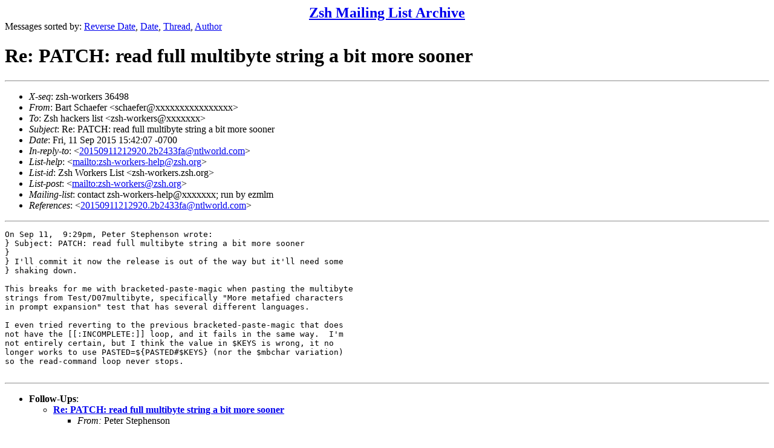

--- FILE ---
content_type: text/html
request_url: https://www.zsh.org/mla/workers/2015/msg02420.html
body_size: 3663
content:
<!-- MHonArc v2.6.19 -->
<!--X-Subject: Re: PATCH: read full multibyte string a bit more sooner -->
<!--X-From-R13: Pneg Epunrsre &#60;fpunrsreNoenffynagrea.pbz> -->
<!--X-Date: Fri, 11 Sep 2015 15:42:07 &#45;0700 -->
<!--X-Message-Id: 150911154207.ZM8630@torch.brasslantern.com -->
<!--X-Content-Type: text/plain -->
<!--X-Reference: 20150911212920.2b2433fa@ntlworld.com -->
<!--X-Head-End-->
<!DOCTYPE HTML PUBLIC "-//W3C//DTD HTML 4.01 Transitional//EN"
        "http://www.w3.org/TR/html4/loose.dtd">
<html>
<head>
<title>Re: PATCH: read full multibyte string a bit more sooner</title>
</head>
<body>
<!--X-Body-Begin-->
<!--X-User-Header-->
<CENTER><FONT SIZE="+2"><B><A HREF="/mla/">Zsh Mailing List Archive</A></B></FONT></CENTER>
<!--X-User-Header-End-->
<!--X-TopPNI-->
Messages sorted by:
<A HREF="index.html">Reverse Date</A>,
<A HREF="date.html">Date</A>,
<A HREF="threads.html">Thread</A>,
<A HREF="author.html">Author</A>
<BR>
</UL>

<!--X-TopPNI-End-->
<!--X-MsgBody-->
<!--X-Subject-Header-Begin-->
<h1>Re: PATCH: read full multibyte string a bit more sooner</h1>
<hr>
<!--X-Subject-Header-End-->
<!--X-Head-of-Message-->
<ul>
<li><em>X-seq</em>: zsh-workers 36498</li>
<li><em>From</em>: Bart Schaefer &lt;schaefer@xxxxxxxxxxxxxxxx&gt;</li>
<li><em>To</em>: Zsh hackers list &lt;zsh-workers@xxxxxxx&gt;</li>
<li><em>Subject</em>: Re: PATCH: read full multibyte string a bit more sooner</li>
<li><em>Date</em>: Fri, 11 Sep 2015 15:42:07 -0700</li>
<li><em>In-reply-to</em>: &lt;<a href="msg02418.html">20150911212920.2b2433fa@ntlworld.com</a>&gt;</li>
<li><em>List-help</em>: &lt;<a href="mailto:zsh-workers-help@zsh.org">mailto:zsh-workers-help@zsh.org</a>&gt;</li>
<li><em>List-id</em>: Zsh Workers List &lt;zsh-workers.zsh.org&gt;</li>
<li><em>List-post</em>: &lt;<a href="mailto:zsh-workers@zsh.org">mailto:zsh-workers@zsh.org</a>&gt;</li>
<li><em>Mailing-list</em>: contact zsh-workers-help@xxxxxxx; run by ezmlm</li>
<li><em>References</em>: &lt;<a href="msg02418.html">20150911212920.2b2433fa@ntlworld.com</a>&gt;</li>
</ul>
<!--X-Head-of-Message-End-->
<!--X-Head-Body-Sep-Begin-->
<hr>
<!--X-Head-Body-Sep-End-->
<!--X-Body-of-Message-->
<pre>On Sep 11,  9:29pm, Peter Stephenson wrote:
} Subject: PATCH: read full multibyte string a bit more sooner
}
} I'll commit it now the release is out of the way but it'll need some
} shaking down.

This breaks for me with bracketed-paste-magic when pasting the multibyte
strings from Test/D07multibyte, specifically &quot;More metafied characters
in prompt expansion&quot; test that has several different languages.

I even tried reverting to the previous bracketed-paste-magic that does
not have the [[:INCOMPLETE:]] loop, and it fails in the same way.  I'm
not entirely certain, but I think the value in $KEYS is wrong, it no
longer works to use PASTED=${PASTED#$KEYS} (nor the $mbchar variation)
so the read-command loop never stops.

</pre>
<!--X-Body-of-Message-End-->
<!--X-MsgBody-End-->
<!--X-Follow-Ups-->
<hr>
<ul><li><strong>Follow-Ups</strong>:
<ul>
<li><strong><a name="02425" href="msg02425.html">Re: PATCH: read full multibyte string a bit more sooner</a></strong>
<ul><li><em>From:</em> Peter Stephenson</li></ul></li>
</ul></li></ul>
<!--X-Follow-Ups-End-->
<!--X-References-->
<ul><li><strong>References</strong>:
<ul>
<li><strong><a name="02418" href="msg02418.html">PATCH: read full multibyte string a bit more sooner</a></strong>
<ul><li><em>From:</em> Peter Stephenson</li></ul></li>
</ul></li></ul>
<!--X-References-End-->
<!--X-BotPNI-->
<HR>
Messages sorted by:
<A HREF="index.html">Reverse Date</A>,
<A HREF="date.html">Date</A>,
<A HREF="threads.html">Thread</A>,
<A HREF="author.html">Author</A>

<!--X-BotPNI-End-->
<!--X-User-Footer-->
<!--X-User-Footer-End-->
</body>
</html>
